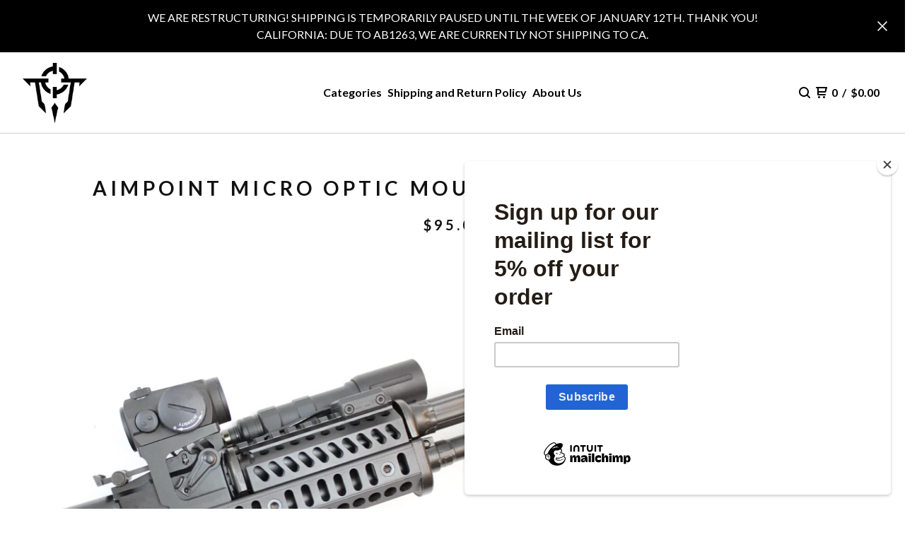

--- FILE ---
content_type: text/css; charset=utf-8
request_url: https://www.titantacticaldesigns.com/theme_stylesheets/240089985/1766801080/theme.css
body_size: 14188
content:
/*! PhotoSwipe main CSS by Dmytro Semenov | photoswipe.com */


.pswp {
  --pswp-bg: #000;
  --pswp-placeholder-bg: #222;
  

  --pswp-root-z-index: 100000;
  
  --pswp-preloader-color: rgba(79, 79, 79, 0.4);
  --pswp-preloader-color-secondary: rgba(255, 255, 255, 0.9);
  
  /* defined via js:
  --pswp-transition-duration: 333ms; */
  
  --pswp-icon-color: #fff;
  --pswp-icon-color-secondary: #4f4f4f;
  --pswp-icon-stroke-color: #4f4f4f;
  --pswp-icon-stroke-width: 2px;

  --pswp-error-text-color: var(--pswp-icon-color);
}


/*
	Styles for basic PhotoSwipe (pswp) functionality (sliding area, open/close transitions)
*/

.pswp {
	position: fixed;
	top: 0;
	left: 0;
	width: 100%;
	height: 100%;
	z-index: var(--pswp-root-z-index);
	display: none;
	touch-action: none;
	outline: 0;
	opacity: 0.003;
	contain: layout style size;
	-webkit-tap-highlight-color: rgba(0, 0, 0, 0);
}

/* Prevents focus outline on the root element,
  (it may be focused initially) */
.pswp:focus {
  outline: 0;
}

.pswp * {
  box-sizing: border-box;
}

.pswp img {
  max-width: none;
}

.pswp--open {
	display: block;
}

.pswp,
.pswp__bg {
	transform: translateZ(0);
	will-change: opacity;
}

.pswp__bg {
  opacity: 0.005;
	background: var(--pswp-bg);
}

.pswp,
.pswp__scroll-wrap {
	overflow: hidden;
}

.pswp__scroll-wrap,
.pswp__bg,
.pswp__container,
.pswp__item,
.pswp__content,
.pswp__img,
.pswp__zoom-wrap {
	position: absolute;
	top: 0;
	left: 0;
	width: 100%;
	height: 100%;
}

.pswp__img,
.pswp__zoom-wrap {
	width: auto;
	height: auto;
}

.pswp--click-to-zoom.pswp--zoom-allowed .pswp__img {
	cursor: -webkit-zoom-in;
	cursor: -moz-zoom-in;
	cursor: zoom-in;
}

.pswp--click-to-zoom.pswp--zoomed-in .pswp__img {
	cursor: move;
	cursor: -webkit-grab;
	cursor: -moz-grab;
	cursor: grab;
}

.pswp--click-to-zoom.pswp--zoomed-in .pswp__img:active {
  cursor: -webkit-grabbing;
  cursor: -moz-grabbing;
  cursor: grabbing;
}

/* :active to override grabbing cursor */
.pswp--no-mouse-drag.pswp--zoomed-in .pswp__img,
.pswp--no-mouse-drag.pswp--zoomed-in .pswp__img:active,
.pswp__img {
	cursor: -webkit-zoom-out;
	cursor: -moz-zoom-out;
	cursor: zoom-out;
}


/* Prevent selection and tap highlights */
.pswp__container,
.pswp__img,
.pswp__button,
.pswp__counter {
	-webkit-user-select: none;
	-moz-user-select: none;
	-ms-user-select: none;
	user-select: none;
}

.pswp__item {
	/* z-index for fade transition */
	z-index: 1;
	overflow: hidden;
}

.pswp__hidden {
	display: none !important;
}

/* Allow to click through pswp__content element, but not its children */
.pswp__content {
  pointer-events: none;
}
.pswp__content > * {
  pointer-events: auto;
}


/*

  PhotoSwipe UI

*/

/*
	Error message appears when image is not loaded
	(JS option errorMsg controls markup)
*/
.pswp__error-msg-container {
  display: grid;
}
.pswp__error-msg {
	margin: auto;
	font-size: 1em;
	line-height: 1;
	color: var(--pswp-error-text-color);
}

/*
class pswp__hide-on-close is applied to elements that
should hide (for example fade out) when PhotoSwipe is closed
and show (for example fade in) when PhotoSwipe is opened
 */
.pswp .pswp__hide-on-close {
	opacity: 0.005;
	will-change: opacity;
	transition: opacity var(--pswp-transition-duration) cubic-bezier(0.4, 0, 0.22, 1);
	z-index: 10; /* always overlap slide content */
	pointer-events: none; /* hidden elements should not be clickable */
}

/* class pswp--ui-visible is added when opening or closing transition starts */
.pswp--ui-visible .pswp__hide-on-close {
	opacity: 1;
	pointer-events: auto;
}

/* <button> styles, including css reset */
.pswp__button {
	position: relative;
	display: block;
	width: 50px;
	height: 60px;
	padding: 0;
	margin: 0;
	overflow: hidden;
	cursor: pointer;
	background: none;
	border: 0;
	box-shadow: none;
	opacity: 0.85;
	-webkit-appearance: none;
	-webkit-touch-callout: none;
}

.pswp__button:hover,
.pswp__button:active,
.pswp__button:focus {
  transition: none;
  padding: 0;
  background: none;
  border: 0;
  box-shadow: none;
  opacity: 1;
}

.pswp__button:disabled {
  opacity: 0.3;
  cursor: auto;
}

.pswp__icn {
  fill: var(--pswp-icon-color);
  color: var(--pswp-icon-color-secondary);
}

.pswp__icn {
  position: absolute;
  top: 14px;
  left: 9px;
  width: 32px;
  height: 32px;
  overflow: hidden;
  pointer-events: none;
}

.pswp__icn-shadow {
  stroke: var(--pswp-icon-stroke-color);
  stroke-width: var(--pswp-icon-stroke-width);
  fill: none;
}

.pswp__icn:focus {
	outline: 0;
}

/*
	div element that matches size of large image,
	large image loads on top of it,
	used when msrc is not provided
*/
div.pswp__img--placeholder,
.pswp__img--with-bg {
	background: var(--pswp-placeholder-bg);
}

.pswp__top-bar {
	position: absolute;
	left: 0;
	top: 0;
	width: 100%;
	height: 60px;
	display: flex;
  flex-direction: row;
  justify-content: flex-end;
	z-index: 10;

	/* allow events to pass through top bar itself */
	pointer-events: none !important;
}
.pswp__top-bar > * {
  pointer-events: auto;
  /* this makes transition significantly more smooth,
     even though inner elements are not animated */
  will-change: opacity;
}


/*

  Close button

*/
.pswp__button--close {
  margin-right: 6px;
}


/*

  Arrow buttons

*/
.pswp__button--arrow {
  position: absolute;
  top: 0;
  width: 75px;
  height: 100px;
  top: 50%;
  margin-top: -50px;
}

.pswp__button--arrow:disabled {
  display: none;
  cursor: default;
}

.pswp__button--arrow .pswp__icn {
  top: 50%;
  margin-top: -30px;
  width: 60px;
  height: 60px;
  background: none;
  border-radius: 0;
}

.pswp--one-slide .pswp__button--arrow {
  display: none;
}

/* hide arrows on touch screens */
.pswp--touch .pswp__button--arrow {
  visibility: hidden;
}

/* show arrows only after mouse was used */
.pswp--has_mouse .pswp__button--arrow {
  visibility: visible;
}

.pswp__button--arrow--prev {
  right: auto;
  left: 0px;
}

.pswp__button--arrow--next {
  right: 0px;
}
.pswp__button--arrow--next .pswp__icn {
  left: auto;
  right: 14px;
  /* flip horizontally */
  transform: scale(-1, 1);
}

/*

  Zoom button

*/
.pswp__button--zoom {
  display: none;
}

.pswp--zoom-allowed .pswp__button--zoom {
  display: block;
}

/* "+" => "-" */
.pswp--zoomed-in .pswp__zoom-icn-bar-v {
  display: none;
}


/*

  Loading indicator

*/
.pswp__preloader {
  position: relative;
  overflow: hidden;
  width: 50px;
  height: 60px;
  margin-right: auto;
}

.pswp__preloader .pswp__icn {
  opacity: 0;
  transition: opacity 0.2s linear;
  animation: pswp-clockwise 600ms linear infinite;
}

.pswp__preloader--active .pswp__icn {
  opacity: 0.85;
}

@keyframes pswp-clockwise {
  0% { transform: rotate(0deg); }
  100% { transform: rotate(360deg); }
}


/*

  "1 of 10" counter

*/
.pswp__counter {
  height: 30px;
  margin-top: 15px;
  margin-inline-start: 20px;
  font-size: 14px;
  line-height: 30px;
  color: var(--pswp-icon-color);
  text-shadow: 1px 1px 3px var(--pswp-icon-color-secondary);
  opacity: 0.85;
}

.pswp--one-slide .pswp__counter {
  display: none;
}
.splide__container{box-sizing:border-box;position:relative}.splide__list{backface-visibility:hidden;display:-ms-flexbox;display:flex;height:100%;margin:0!important;padding:0!important}.splide.is-initialized:not(.is-active) .splide__list{display:block}.splide__pagination{-ms-flex-align:center;align-items:center;display:-ms-flexbox;display:flex;-ms-flex-wrap:wrap;flex-wrap:wrap;-ms-flex-pack:center;justify-content:center;margin:0;pointer-events:none}.splide__pagination li{display:inline-block;line-height:1;list-style-type:none;margin:0;pointer-events:auto}.splide:not(.is-overflow) .splide__pagination{display:none}.splide__progress__bar{width:0}.splide{position:relative;visibility:hidden}.splide.is-initialized,.splide.is-rendered{visibility:visible}.splide__slide{backface-visibility:hidden;box-sizing:border-box;-ms-flex-negative:0;flex-shrink:0;list-style-type:none!important;margin:0;position:relative}.splide__slide img{vertical-align:bottom}.splide__spinner{animation:splide-loading 1s linear infinite;border:2px solid #999;border-left-color:transparent;border-radius:50%;bottom:0;contain:strict;display:inline-block;height:20px;left:0;margin:auto;position:absolute;right:0;top:0;width:20px}.splide__sr{clip:rect(0 0 0 0);border:0;height:1px;margin:-1px;overflow:hidden;padding:0;position:absolute;width:1px}.splide__toggle.is-active .splide__toggle__play,.splide__toggle__pause{display:none}.splide__toggle.is-active .splide__toggle__pause{display:inline}.splide__track{overflow:hidden;position:relative;z-index:0}@keyframes splide-loading{0%{transform:rotate(0)}to{transform:rotate(1turn)}}.splide__track--draggable{-webkit-touch-callout:none;-webkit-user-select:none;-ms-user-select:none;user-select:none}.splide__track--fade>.splide__list>.splide__slide{margin:0!important;opacity:0;z-index:0}.splide__track--fade>.splide__list>.splide__slide.is-active{opacity:1;z-index:1}.splide--rtl{direction:rtl}.splide__track--ttb>.splide__list{display:block}.splide__arrow{-ms-flex-align:center;align-items:center;background:#ccc;border:0;border-radius:50%;cursor:pointer;display:-ms-flexbox;display:flex;height:2em;-ms-flex-pack:center;justify-content:center;opacity:.7;padding:0;position:absolute;top:50%;transform:translateY(-50%);width:2em;z-index:1}.splide__arrow svg{fill:#000;height:1.2em;width:1.2em}.splide__arrow:hover:not(:disabled){opacity:.9}.splide__arrow:disabled{opacity:.3}.splide__arrow:focus-visible{outline:3px solid #0bf;outline-offset:3px}.splide__arrow--prev{left:1em}.splide__arrow--prev svg{transform:scaleX(-1)}.splide__arrow--next{right:1em}.splide.is-focus-in .splide__arrow:focus{outline:3px solid #0bf;outline-offset:3px}.splide__pagination{bottom:.5em;left:0;padding:0 1em;position:absolute;right:0;z-index:1}.splide__pagination__page{background:#ccc;border:0;border-radius:50%;display:inline-block;height:8px;margin:3px;opacity:.7;padding:0;position:relative;transition:transform .2s linear;width:8px}.splide__pagination__page.is-active{background:#fff;transform:scale(1.4);z-index:1}.splide__pagination__page:hover{cursor:pointer;opacity:.9}.splide__pagination__page:focus-visible{outline:3px solid #0bf;outline-offset:3px}.splide.is-focus-in .splide__pagination__page:focus{outline:3px solid #0bf;outline-offset:3px}.splide__progress__bar{background:#ccc;height:3px}.splide__slide{-webkit-tap-highlight-color:rgba(0,0,0,0)}.splide__slide:focus{outline:0}@supports(outline-offset:-3px){.splide__slide:focus-visible{outline:3px solid #0bf;outline-offset:-3px}}@media screen and (-ms-high-contrast:none){.splide__slide:focus-visible{border:3px solid #0bf}}@supports(outline-offset:-3px){.splide.is-focus-in .splide__slide:focus{outline:3px solid #0bf;outline-offset:-3px}}@media screen and (-ms-high-contrast:none){.splide.is-focus-in .splide__slide:focus{border:3px solid #0bf}.splide.is-focus-in .splide__track>.splide__list>.splide__slide:focus{border-color:#0bf}}.splide__toggle{cursor:pointer}.splide__toggle:focus-visible{outline:3px solid #0bf;outline-offset:3px}.splide.is-focus-in .splide__toggle:focus{outline:3px solid #0bf;outline-offset:3px}.splide__track--nav>.splide__list>.splide__slide{border:3px solid transparent;cursor:pointer}.splide__track--nav>.splide__list>.splide__slide.is-active{border:3px solid #000}.splide__arrows--rtl .splide__arrow--prev{left:auto;right:1em}.splide__arrows--rtl .splide__arrow--prev svg{transform:scaleX(1)}.splide__arrows--rtl .splide__arrow--next{left:1em;right:auto}.splide__arrows--rtl .splide__arrow--next svg{transform:scaleX(-1)}.splide__arrows--ttb .splide__arrow{left:50%;transform:translate(-50%)}.splide__arrows--ttb .splide__arrow--prev{top:1em}.splide__arrows--ttb .splide__arrow--prev svg{transform:rotate(-90deg)}.splide__arrows--ttb .splide__arrow--next{bottom:1em;top:auto}.splide__arrows--ttb .splide__arrow--next svg{transform:rotate(90deg)}.splide__pagination--ttb{bottom:0;display:-ms-flexbox;display:flex;-ms-flex-direction:column;flex-direction:column;left:auto;padding:1em 0;right:.5em;top:0}
*, *::before, *::after {
  box-sizing: border-box;
}

* {
  margin: 0;
  padding: 0;
  border: 0;
}

body {
  line-height: 1.5;
  -webkit-font-smoothing: antialiased;
}

img, picture, video, canvas, svg, iframe, embed, audio {
  display: block;
  max-width: 100%;
}

input, button, textarea, select {
  -webkit-appearance: none;
  -moz-appearance: none;
  appearance: none;
  border: 0;
  border-radius: 0;
  background: none;
  color: inherit;
  font: inherit;
}

button {
  cursor: pointer;
}

p, h1, h2, h3, h4, h5, h6 {
  overflow-wrap: break-word;
}

ol, ul {
  list-style: none;
}

html, body {
  height: 100%;
  min-height: 100%;
  position: relative;
}

body {
  display: -webkit-flex;
  display: flex;
  -webkit-flex-direction: column;
  flex-direction: column;
  background: var(--background-color);
  color: var(--text-color);
  font: normal 100%/1.5 var(--text-font);
  -webkit-font-smoothing: antialiased;
}
body.overlay-open {
  overflow: hidden;
}

header {
  transition: background 0.1s ease-in;
}
header a, header button {
  transition: color 0.1s ease-in-out;
}
header a:after {
  transition: background 0.1s ease-in-out;
}
header svg {
  transition: fill 0.1s ease-in-out;
}

a {
  color: var(--link-color);
  text-decoration: none;
}
a:hover, a:focus {
  color: var(--link-hover-color);
}

.button {
  font-size: 16px;
  line-height: 24px;
  font-size: 1rem;
  line-height: 1.5rem;
  transition: background 0.2s ease-in-out;
  background-color: var(--button-background-color);
  color: var(--button-text-color);
  display: inline-block;
  font-weight: 500;
  height: 56px;
  line-height: 56px;
  margin: 0;
  padding: 0 16px;
  text-align: center;
  text-decoration: none;
  white-space: nowrap;
  width: 100%;
}
.button.minimal-button {
  background: none;
  color: var(--text-color);
  border: none;
  font-size: 15px;
  padding: 0;
  width: auto;
}
.button.minimal-button:not(:disabled):hover, .button.minimal-button:not(:disabled):active, .button.minimal-button:not(:disabled):focus {
  transform: none;
  box-shadow: none;
  background: none;
  text-decoration: underline;
  text-underline-offset: 3px;
}
.button:not(:disabled):hover, .button:not(:disabled):active, .button:not(:disabled):focus {
  background-color: var(--button-background-hover-color);
}
.button:disabled, .button.disabled {
  cursor: not-allowed;
  opacity: 0.6;
}

a[href], label[for], select, button, .pointer {
  cursor: pointer;
}

input, textarea {
  font-size: 16px;
  line-height: 24px;
  font-size: 1rem;
  line-height: 1.5rem;
  background-color: rgba(255, 255, 255, 0);
  border: 1px solid var(--text-color);
  color: var(--text-color);
  margin: 0;
  padding: 8px;
}

.select {
  border: 1px solid var(--text-color);
  color: var(--text-color);
  height: 52px;
  margin-bottom: 16px;
  position: relative;
}
.select select {
  height: 100%;
  padding: 0 55px 0 12px;
  position: relative;
  width: 100%;
  z-index: 2;
}
.select select option {
  color: #000;
  background: #FFF;
}
.select select::-ms-expand {
  display: none;
}
.select svg {
  fill: currentColor;
  height: 14px;
  position: absolute;
  right: 16px;
  top: 50%;
  transform: translateY(-50%);
  width: 14px;
  z-index: 1;
}

h1, h2, h3, h4, h5, h6 {
  font-family: var(--header-font);
  text-transform: uppercase;
  letter-spacing: 0.2em;
  text-indent: 0.2em;
}
@media only screen and (max-width: 800px) {
  h1, h2, h3, h4, h5, h6 {
    letter-spacing: 0.1em;
    text-indent: 0.1em;
    white-space: normal;
  }
}

cite {
  font-style: normal;
}

h1 {
  font-size: 28px;
  line-height: 42px;
  font-size: 1.75rem;
  line-height: 2.625rem;
}

h2 {
  font-size: 22px;
  line-height: 33px;
  font-size: 1.375rem;
  line-height: 2.0625rem;
}

h3 {
  font-size: 20px;
  line-height: 30px;
  font-size: 1.25rem;
  line-height: 1.875rem;
}

h4 {
  font-size: 16px;
  line-height: 24px;
  font-size: 1rem;
  line-height: 1.5rem;
}

h5 {
  font-size: 12px;
  line-height: 18px;
  font-size: 0.75rem;
  line-height: 1.125rem;
}

h6 {
  font-size: 12px;
  line-height: 18px;
  font-size: 0.75rem;
  line-height: 1.125rem;
}

.errors {
  background: var(--error-background-color);
  color: var(--error-text-color);
  list-style-type: none;
  text-align: center;
  padding: 16px;
  margin-bottom: 32px;
}

:root {
  --border-radius: 0px;
  --border-color: rgba(var(--text-color-rgb), .2);
  --background-color: #ffffff;
  --logo-max-height: 85;
  --header-height: calc(85 * 1px + 30px);
  --header-background-color: #FFFFFF;
  --header-text-color: rgba(var(--header-text-color-rgb), 1);
  --header-text-hover-color: rgba(var(--header-text-color-rgb), .75);
  --welcome-text-color: #ffffff;
  --text-color: #111111;
  --link-color: #444444;
  --link-hover-color: #1B1B1B;
  --font-scale: 1;
  --shop-name-scale: 1;
  --product-grid-scale: 1;
  --product-title-scale: 1;
  --product-description-scale: 1;
  --header-text-scale: 1;
  --footer-text-scale: 1;
  --shop-sprinkles-size: 2em;
  --shop-sprinkles-animation: shake;
  --shop-sprinkles-style-duration: 4.6s;
  --shop-sprinkles-style-timing: cubic-bezier(0.33,0.65,0.45,1);
  --shop-sprinkles-fall-duration: 10.8s;
  --shop-sprinkles-spin-animation: none;
  --shop-sprinkles-density: 14;
  --error-text-color: #FFFFFF;
  --error-background-color: #851106;
  --overlay-background-color: #000000;
  --button-text-color: #FFFFFF;
  --button-background-color: #000000;
  --button-background-hover-color: #333333;
  --product-status-text-color-primary: #AF0000;
  --product-status-text-color-secondary: #606060;
  --inventory-status-text-color: #AF0000;
  --announcement-text-color: #FFFFFF;
  --announcement-background-color: #000000;
  --announcement-scroll-duration: 15s;
  --header-font: "Lato", sans-serif;
  --text-font: "Lato", sans-serif;
}

html {
  font-size: calc(16px * var(--font-scale, 1));
}

.emoji {
  font-size: var(--shop-sprinkles-size) !important;
  animation-name: var(--shop-sprinkles-animation) !important;
  animation-duration: var(--shop-sprinkles-style-duration) !important;
  animation-timing-function: var(--shop-sprinkles-style-timing) !important;
}

.emoji .inner {
  animation-duration: var(--shop-sprinkles-fall-duration) !important;
}

.emoji .inner span {
  animation-name: var(--shop-sprinkles-spin-animation) !important;
}

a.skip-link {
  transition: top 0.2s ease;
  background: var(--background-color);
  border: 1px solid var(--text-color);
  color: var(--text-color);
  left: 25px;
  padding: 15px 20px;
  position: absolute;
  text-decoration: underline;
  top: -150px;
  z-index: 100;
}
a.skip-link:focus {
  top: 20px;
}

header {
  display: grid;
  grid-template-columns: 1fr 50% 1fr;
  -webkit-flex-shrink: 0;
  flex-shrink: 0;
  border-bottom: 1px solid transparent;
  font-family: var(--text-font);
  font-weight: 600;
  height: var(--header-height);
  gap: 16px;
  padding: 0 32px;
  margin-top: 0;
  width: 100%;
  z-index: 99;
}
@media only screen and (max-width: 1024px) {
  header {
    grid-template-columns: auto 1fr;
  }
}
header.fixed {
  position: fixed;
  top: 0;
  left: 0;
}
header a:after {
  background: transparent;
  bottom: 2px;
  content: " ";
  left: 4px;
  height: 1px;
  position: absolute;
  width: calc(100% - 8px);
}
header a, header button {
  display: -webkit-flex;
  display: flex;
  -webkit-align-items: center;
  align-items: center;
  color: var(--welcome-text-color);
  position: relative;
}
header a:hover, header a:focus, header button:hover, header button:focus {
  color: var(--welcome-text-color);
}
header a:hover:after, header button:hover:after {
  background: var(--welcome-text-color);
}
@media screen and (max-width: 800px) {
  header {
    padding: 0 16px;
  }
}
header.background_overlay, header.page {
  background-color: var(--header-background-color);
  border-bottom: 1px solid var(--border-color);
}
header.background_overlay a, header.background_overlay button, header.page a, header.page button {
  color: var(--header-text-color);
}
header.background_overlay a:hover, header.background_overlay button:hover, header.page a:hover, header.page button:hover {
  color: var(--header-text-hover-color);
}
header.background_overlay a:hover:after, header.background_overlay button:hover:after, header.page a:hover:after, header.page button:hover:after {
  background: var(--header-text-hover-color);
}
header .logo {
  font-size: 24px;
  line-height: 36px;
  font-size: 1.5rem;
  line-height: 2.25rem;
  font-size: calc(1.5rem * var(--shop-name-scale, 1) * var(--header-text-scale, 1));
  line-height: 2rem;
  display: inline-flex;
  align-items: center;
  font-family: var(--header-font);
  text-align: left;
}
@media only screen and (max-width: 800px) {
  header .logo {
    font-size: 18px;
    line-height: 27px;
    font-size: 1.125rem;
    line-height: 1.6875rem;
    font-size: calc(1.125rem * var(--shop-name-scale, 1) * var(--header-text-scale, 1));
    line-height: 1.5rem;
  }
}
header .logo a {
  max-width: 500px;
  width: auto;
  display: flex;
  align-items: center;
}
header .logo a:after {
  content: none !important;
}
header .logo .store-logo {
  display: block;
  height: clamp(80px, calc(var(--logo-max-height) * 1px), 300px);
  max-width: clamp(200px, calc(var(--logo-max-height) * 2.5 * 1px), 750px);
  width: auto;
  object-fit: contain;
}
@media screen and (max-width: 1024px) {
  header .logo .store-logo {
    height: clamp(65px, calc(var(--logo-max-height) * 0.8 * 1px), 85px);
    max-width: clamp(130px, calc(var(--logo-max-height) * 2 * 1px), 170px);
  }
}
@media screen and (max-width: 800px) {
  header .logo .store-logo {
    height: clamp(50px, calc(var(--logo-max-height) * 0.6 * 1px), 65px);
    max-width: clamp(100px, calc(var(--logo-max-height) * 1.5 * 1px), 130px);
  }
}
header .sections {
  display: -webkit-flex;
  display: flex;
  -webkit-align-items: center;
  align-items: center;
  -webkit-justify-content: center;
  justify-content: center;
  padding: 0 32px;
  position: relative;
}
@media only screen and (max-width: 1024px) {
  header .sections {
    display: none;
  }
}
header .sections .navigation {
  display: -webkit-flex;
  display: flex;
  -webkit-align-items: center;
  align-items: center;
  flex-wrap: wrap;
  justify-content: center;
  list-style: none;
  column-gap: 32px;
  row-gap: 4px;
  margin: 0;
  padding: 0;
  font-size: calc(1rem * var(--header-text-scale, 1));
}
header .sections .navigation * {
  text-transform: initial;
}
header .sections .navigation li {
  display: block;
}
header .sections .navigation li a {
  padding: 2px 4px;
  position: relative;
  text-align: center;
  font-size: calc(1em * var(--header-text-scale, 1));
}

.utility {
  display: -webkit-flex;
  display: flex;
  -webkit-justify-content: flex-end;
  justify-content: flex-end;
  position: relative;
  white-space: nowrap;
}
.utility ul {
  display: -webkit-flex;
  display: flex;
  -webkit-align-items: center;
  align-items: center;
  list-style: none;
  margin: 0;
  padding: 0;
  gap: 32px;
  font-size: calc(1rem * var(--header-text-scale, 1));
}
@media screen and (max-width: 800px) {
  .utility ul {
    gap: 21.33333px;
  }
}
.utility ul li {
  flex-shrink: 0;
}
.utility ul li:last-child {
  display: none;
}
@media screen and (max-width: 1024px) {
  .utility ul li:last-child {
    display: block;
  }
}
.utility ul li a {
  padding: 4px;
  font-size: calc(1em * var(--header-text-scale, 1));
}
.utility ul li button {
  display: -webkit-flex;
  display: flex;
  -webkit-align-items: center;
  align-items: center;
  -webkit-justify-content: center;
  justify-content: center;
  padding: 8px 4px !important;
  width: auto;
  height: auto;
  font-size: calc(1em * var(--header-text-scale, 1));
}
.utility ul li.cart .cart-link > span {
  margin-left: 6px;
}
@media screen and (max-width: 500px) {
  .utility ul li.cart .desktop {
    display: none;
  }
}

.content {
  -webkit-flex: 1;
  flex: 1;
  margin: 0 auto;
  max-width: 1264px;
  padding-bottom: 64px;
  padding-top: 56px;
  position: relative;
  width: 100%;
}
@media only screen and (max-width: 1264px) {
  .content {
    padding: 32px 20px;
  }
}
.content.no-featured-products {
  padding: 0;
}
.content h1 {
  color: var(--text-color);
  display: block;
  margin: 0 auto;
  text-align: center;
}
.content h1.bottom-margin {
  margin-bottom: 32px;
}
.content .subheader {
  padding: 0 32px 32px 32px;
  margin: 32px auto 0 auto;
}
@media only screen and (max-width: 800px) {
  .content .subheader {
    margin: 16px auto 0 auto;
  }
}
.content .subheader p {
  text-align: center;
  max-width: 800px;
  margin: 0 auto;
}

.social_icons {
  display: -webkit-flex;
  display: flex;
  gap: 16px;
  list-style: none;
  margin: 0;
  padding: 0;
  flex-wrap: wrap;
  justify-content: center;
  font-size: 1rem;
}
.social_icons a {
  display: flex;
  align-items: center;
  justify-content: center;
  flex-shrink: 0;
  width: 30px;
  height: 30px;
}
.social_icons a svg {
  fill: currentColor;
  height: 22px;
  width: 22px;
}
.social_icons a svg.tumblr-icon {
  width: 13px;
}
.social_icons a svg.reddit-icon, .social_icons a svg.discord-icon {
  width: 24px;
  height: 24px;
}

footer {
  -webkit-flex-shrink: 0;
  flex-shrink: 0;
  -webkit-align-items: center;
  align-items: center;
  -webkit-justify-content: center;
  justify-content: center;
  flex-direction: column;
  display: flex;
  border-top: 1px solid var(--border-color);
  position: relative;
  margin-top: 96px;
  padding: 64px;
  gap: 48px;
  font-size: calc(1rem * var(--footer-text-scale, 1));
}
footer *:not(.footer-custom-content) {
  text-transform: initial;
}
@media screen and (max-width: 800px) {
  footer {
    padding: 48px 32px;
  }
}
footer .bigcartel-credit {
  font-size: 14px;
  line-height: 1em;
  -webkit-align-items: center;
  align-items: center;
  -webkit-justify-content: center;
  justify-content: center;
  display: inline-flex;
  gap: 8px;
  outline-offset: 4px;
  padding: 2px 0;
}
footer .bigcartel-credit__text {
  position: relative;
}
footer .bigcartel-credit__lockup {
  display: block;
  fill: currentColor;
  padding-top: 1px;
  width: 80px;
}
footer ul {
  display: -webkit-flex;
  display: flex;
  -webkit-justify-content: center;
  justify-content: center;
  list-style: none;
  margin: 0;
  padding: 0;
  column-gap: 28px;
  row-gap: 8px;
  text-align: center;
}
footer .footernav {
  display: grid;
  gap: 40px;
}
footer .footernav ul {
  max-width: 800px;
  flex-wrap: wrap;
}
footer .footernav ul a {
  padding: 4px;
}
footer .footernav ul a:hover {
  text-decoration: underline;
  text-underline-offset: 3px;
}
footer .footer-custom-content {
  display: block;
  text-align: center;
  color: var(--link-color);
  font-size: calc(1em * var(--footer-text-scale, 1));
}
footer .footer-custom-content img {
  display: block;
  margin: 20px auto;
}
footer .footer-custom-content a {
  text-decoration: underline;
  text-underline-offset: 3px;
}

.blur-up {
  transition: filter 0.2s ease;
  filter: blur(5px);
  transform: translate3d(0, 0, 0);
}
.blur-up.lazyloaded {
  filter: blur(0);
}

.visually-hidden {
  border: 0;
  clip: rect(0 0 0 0);
  height: 1px;
  margin: -1px;
  overflow: hidden;
  padding: 0;
  position: absolute;
  width: 1px;
}

.centered-message {
  text-align: center;
}

.alert-message {
  font-weight: normal;
  text-align: center;
}
.alert-message a {
  text-decoration: underline;
  text-underline-offset: 3px;
}

.announcement-message {
  background-color: var(--announcement-background-color);
  color: var(--announcement-text-color);
  display: none;
  font-size: calc(1rem * var(--header-text-scale, 1));
  padding: 13px 144px;
  position: relative;
  text-align: center;
  width: 100%;
  z-index: 500;
}
.announcement-message a, .announcement-message a:visited {
  color: var(--announcement-text-color);
  text-decoration: underline;
  text-underline-offset: 3px;
}
.announcement-message a:hover, .announcement-message a:focus, .announcement-message a:visited:hover, .announcement-message a:visited:focus {
  color: var(--announcement-text-color);
}
@media screen and (max-width: 1024px) {
  .announcement-message {
    padding: 16px 88px;
  }
}
.announcement-message.visible {
  display: flex;
}
.announcement-message--scrolling {
  cursor: pointer;
  padding: 0;
  overflow: visible;
  display: flex;
  align-items: center;
  justify-content: center;
}
.announcement-message__scroll-wrapper {
  padding: 13px 0;
  width: 100%;
  overflow: hidden;
  display: flex;
  align-items: center;
  isolation: isolate;
}
@media screen and (max-width: 1024px) {
  .announcement-message__scroll-wrapper {
    padding: 16px 0;
  }
}
.announcement-message__scroll-content {
  display: inline-flex;
  white-space: nowrap;
  animation: announcement-scroll var(--announcement-scroll-duration) linear infinite;
  contain: layout style;
}
@media (hover: hover) {
  .announcement-message--scrolling:hover .announcement-message__scroll-content {
    animation-play-state: paused;
  }
}
.announcement-message--scrolling:focus-visible .announcement-message__scroll-content {
  animation-play-state: paused;
}
.announcement-message--scrolling.is-paused .announcement-message__scroll-content {
  animation-play-state: paused;
}
.announcement-message--scrolling .announcement-message__text {
  display: inline-block;
  padding: 0 144px;
  -webkit-text-size-adjust: 100%;
  text-size-adjust: 100%;
}
@media screen and (max-width: 1024px) {
  .announcement-message--scrolling .announcement-message__text {
    padding: 0 88px;
  }
}
.announcement-message__text {
  display: flex;
  flex-direction: column;
  align-items: center;
  justify-content: center;
  flex: 1;
  width: 100%;
}
.announcement-message__close-button {
  transform: translateY(-50%);
  transition: none;
  display: -webkit-flex;
  display: flex;
  -webkit-align-items: center;
  align-items: center;
  -webkit-justify-content: center;
  justify-content: center;
  color: var(--announcement-text-color);
  height: 32px;
  padding: 0;
  position: absolute;
  right: 16px;
  top: 50%;
  width: 32px;
}
@media screen and (max-width: 800px) {
  .announcement-message__close-button {
    right: 8px;
  }
}
.announcement-message__close-icon {
  height: 14px;
  width: 14px;
}

@keyframes announcement-scroll {
  0% {
    transform: translate3d(0, 0, 0);
  }
  100% {
    transform: translate3d(var(--scroll-distance, -20%), 0, 0);
  }
}
@-webkit-keyframes welcome-text {
  0% {
    opacity: 0;
  }
  100% {
    transform: none;
    opacity: 1;
  }
}
@keyframes welcome-text {
  0% {
    opacity: 0;
  }
  100% {
    transform: none;
    opacity: 1;
  }
}
@-webkit-keyframes hide-welcome-text {
  0% {
    opacity: 1;
  }
  100% {
    opacity: 0;
  }
}
@keyframes hide-welcome-text {
  0% {
    opacity: 1;
  }
  100% {
    opacity: 0;
  }
}
.welcome_image {
  background: var(--header-background-color);
  color: var(--welcome-text-color);
  height: 100vh;
  height: 100svh;
  left: 0;
  position: relative;
  text-align: center;
  top: calc(var(--header-height) * -1);
  width: 100%;
  display: flex;
  align-items: center;
  z-index: 2;
  flex-shrink: 0;
  overflow: hidden;
}
.welcome_image .carousel {
  height: 100%;
}
.welcome_image .home-carousel {
  transition: opacity 0.3s ease-in;
  position: absolute;
  top: 0;
  left: 0;
  width: 100%;
  height: 100%;
  opacity: 0;
}
.welcome_image .home-carousel img {
  object-fit: cover;
  width: 100%;
  height: 100%;
}
.welcome_image .home-carousel .splide__slide.slideshow-clickable {
  cursor: pointer;
}
.welcome_image .splide__pagination {
  bottom: 24px;
  z-index: 5;
  gap: 4px;
}
.welcome_image .splide__pagination li {
  height: 24px;
  width: 24px;
}
.welcome_image .splide__pagination button {
  background: transparent;
  border: 2px solid var(--welcome-text-color);
  cursor: pointer;
  height: 14px;
  margin: 8px;
  opacity: 0.5;
  width: 14px;
}
.welcome_image .splide__pagination button:hover {
  opacity: 1;
}
.welcome_image .splide__pagination button.is-active {
  background: var(--welcome-text-color);
  opacity: 1;
  transform: none;
}
.welcome_image .welcome_overlay {
  background-color: var(--overlay-background-color);
  content: "";
  height: 100%;
  position: absolute;
  top: 0;
  width: 100%;
  z-index: 1;
  pointer-events: none;
  background:  black ;
  opacity: 0;
  opacity: ;
  opacity: ;
  opacity:  0.4 ;
  opacity: ;
}
.welcome_image .welcome_text {
  position: relative;
  animation: welcome-text ease-in 900ms forwards;
  padding: 0 20px;
  max-width: 1200px;
  margin: 0 auto;
  z-index: 2;
}
.welcome_image .welcome_text.fade_out {
  animation: hide-welcome-text ease-in 200ms forwards;
}
.welcome_image .welcome-subheader {
  font-family: var(--header-font);
  font-weight: 600;
  letter-spacing: 0.2em;
  line-height: 1.25em;
  margin-right: -0.2em;
  padding: 0 16px 24px 16px;
  text-transform: uppercase;
}
.welcome_image .welcome-subheader {
  font-size: 16px;
}
@media screen and (min-width: 320px) {
  .welcome_image .welcome-subheader {
    font-size: calc(16px + 4 * ((100vw - 320px) / 880));
  }
}
@media screen and (min-width: 1200px) {
  .welcome_image .welcome-subheader {
    font-size: 20px;
  }
}
@media only screen and (max-width: 800px) {
  .welcome_image .welcome-subheader {
    letter-spacing: 0.1em;
    margin-right: -0.1em;
  }
}
.welcome_image .welcome-header {
  font-family: var(--header-font);
  font-weight: bold;
  letter-spacing: 0.2em;
  line-height: 1.3em;
  margin: 0 -0.2em 24px 0;
  text-transform: uppercase;
}
.welcome_image .welcome-header {
  font-size: 20px;
}
@media screen and (min-width: 320px) {
  .welcome_image .welcome-header {
    font-size: calc(20px + 40 * ((100vw - 320px) / 880));
  }
}
@media screen and (min-width: 1200px) {
  .welcome_image .welcome-header {
    font-size: 60px;
  }
}
@media only screen and (max-width: 800px) {
  .welcome_image .welcome-header {
    letter-spacing: 0.1em;
    padding: 0 16px;
    white-space: normal;
  }
}
.welcome_image a.welcome_button {
  transition: background 0.2s linear, border 0.2s linear;
  border: 1px solid var(--welcome-text-color);
  background: transparent;
  color: var(--welcome-text-color);
  height: auto;
  display: inline-flex;
  padding: 16px 32px;
  width: auto;
}
.welcome_image a.welcome_button:hover, .welcome_image a.welcome_button:focus {
  border: 1px solid var(--button-background-hover-color);
  background: var(--button-background-hover-color);
  color: var(--button-text-color);
}

.welcome_image + main {
  margin-top: calc(var(--header-height) * -1);
}

a.button.view-all-products {
  border: 1px solid var(--link-color);
  color: var(--link-color);
  display: block;
  max-width: 240px;
  width: 48%;
  margin: 40px auto;
}
a.button.view-all-products:hover, a.button.view-all-products:focus {
  border-color: var(--link-hover-color);
  color: var(--link-hover-color);
}
@media screen and (max-width: 800px) {
  a.button.view-all-products {
    margin-top: 32px;
  }
}

#home h1 {
  margin-bottom:  48px ;
}

#main .featured-container {
  margin: 20px auto 40px auto;
  max-width: 1024px;
  font-size: 1rem;
}
@media screen and (max-width: 1024px) {
  #main .featured-container {
    font-size: 0.95rem;
  }
}
#main .featured-title {
  margin-bottom: 0;
  font-size: 1.75em;
}
@media screen and (max-width: 800px) {
  #main .featured-title {
    font-size: 1.5em;
  }
}
#main .featured-message {
  text-align: center;
  margin: 20px auto 40px auto;
  padding: 0 1.5rem;
}
#main .featured-message ol, #main .featured-message ul {
  text-align: left;
  margin: 1em auto;
  max-width: 600px;
  padding-left: 2.5em;
}
#main .featured-message ol ol, #main .featured-message ol ul, #main .featured-message ul ol, #main .featured-message ul ul {
  margin: 0.5em 0;
  padding-left: 1.5em;
}
#main .featured-message ul {
  list-style: disc;
}
#main .featured-message ol {
  list-style: decimal;
}
#main .featured-message a {
  text-decoration: underline;
  text-underline-offset: 3px;
}
#main .featured-message img {
  display: inline-block;
  max-width: 100%;
  margin: 0 auto;
  padding-bottom: 16px;
}
#main .featured-message iframe {
  display: block;
  margin: 0 auto;
  max-width: 100%;
  margin-bottom: 16px;
}

.featured-container--with-spacing {
  margin-top: 64px;
}

#main .featured-container--with-spacing {
  max-width: 1264px;
}

#main .featured-container--with-spacing .featured-title {
  margin-bottom: 32px;
}

.category-count {
  margin-top: 4px;
  opacity: 0.9;
  font-size: 0.9em;
  color: var(--body-text-color);
}

.all-products-button {
  margin-top: 32px;
}

.standalone-page {
  font-size: 16px;
}

.maintenance-page {
  --font-scale: 1;
  --shop-name-scale: 1;
  --product-grid-scale: 1;
  --product-title-scale: 1;
  --product-description-scale: 1;
  -webkit-align-items: center;
  align-items: center;
  padding: 100px 20px;
}
.maintenance-page .store-name {
  font-size: 2.1rem;
  margin-bottom: 16px;
}
@media screen and (max-width: 800px) {
  .maintenance-page .store-name {
    font-size: 1.8rem;
  }
}
@media screen and (max-width: 500px) {
  .maintenance-page .store-name {
    font-size: 1.6rem;
  }
}

.maintenance-content {
  display: -webkit-flex;
  display: flex;
  -webkit-align-items: center;
  align-items: center;
  -webkit-justify-content: center;
  justify-content: center;
  -webkit-flex-direction: column;
  flex-direction: column;
  font-size: 1.2em;
  padding: 32px 16px;
  max-width: 600px;
  min-height: 200px;
  text-align: center;
  width: 100%;
  gap: 32px;
}
.maintenance-content .maintenance-image {
  display: block;
  margin: 0 auto;
  max-width: 100%;
  height: auto;
  border-radius: 8px;
}
@media screen and (max-width: 800px) {
  .maintenance-content .maintenance-image {
    max-width: 95%;
  }
}
@media screen and (max-width: 500px) {
  .maintenance-content .maintenance-image {
    max-width: 90%;
  }
}
.maintenance-content .maintenance-message {
  font-size: 1.25rem;
  line-height: 1.6;
  max-width: 500px;
}
@media screen and (max-width: 800px) {
  .maintenance-content .maintenance-message {
    font-size: 1.15rem;
  }
}
@media screen and (max-width: 500px) {
  .maintenance-content .maintenance-message {
    font-size: 1.1rem;
  }
}
.maintenance-content .social_icons {
  display: flex;
  justify-content: center;
  gap: 16px;
  flex-wrap: wrap;
  margin-top: 16px;
}
.maintenance-content .social_icons li {
  list-style: none;
}
.maintenance-content .social_icons a {
  display: inline-block;
  line-height: 1;
}
.maintenance-content .social_icons svg {
  width: 20px;
  height: 20px;
}

.categories {
  display: -webkit-flex;
  display: flex;
  -webkit-align-items: center;
  align-items: center;
  -webkit-justify-content: center;
  justify-content: center;
  -webkit-flex-wrap: wrap;
  flex-wrap: wrap;
  gap: 4px;
  margin: 0 auto;
  max-width: 960px;
  text-align: center;
  padding: 0;
}
.categories li {
  display: inline-block;
  white-space: nowrap;
}
.categories li a {
  display: inline-block;
  padding: 2px 8px;
}
.categories li a:hover {
  text-decoration: underline;
  text-underline-offset: 3px;
}
.categories li:after {
  content: "/";
  display: inline-block;
  padding: 0 2px;
}
.categories li:last-child:after {
  content: "";
  padding: 0;
}

.product-list-container {
  margin: 0 6%;
}
@media screen and (max-width: 1024px) {
  .product-list-container {
    margin: 0 32px;
  }
}
@media screen and (max-width: 800px) {
  .product-list-container {
    margin: 0 24px;
  }
}

.product-list {
  display: -webkit-flex;
  display: flex;
  -webkit-flex-wrap: wrap;
  flex-wrap: wrap;
  -webkit-justify-content: flex-start;
  justify-content: flex-start;
  margin: 0 -3%;
}
.product-list.justify-center {
  -webkit-justify-content: center;
  justify-content: center;
}
@media screen and (max-width: 1024px) {
  .product-list {
    margin: 0 -24px;
  }
}
@media screen and (max-width: 800px) {
  .product-list {
    margin: 0 -16px;
  }
}

.product-list-thumb {
  color: var(--link-color);
  display: block;
  font-size: 0;
  padding: 16px 3%;
  padding-bottom: 32px;
  position: relative;
  text-align: center;
  vertical-align: middle;
  --columns: 3;
  width: calc(100% / var(--columns));
  word-break: break-word;
}
@media screen and (max-width: 800px) {
  .product-list-thumb {
    padding: 8px;
  }
}
@media screen and (max-width: 800px) {
  .product-list-thumb {
    padding: 16px;
    padding-bottom: 32px;
    --columns: 2;
  }
}

.product-list-link {
  transition: color 0.2s ease;
  color: var(--link-color);
  text-decoration: none;
}
.product-list-link:hover, .product-list-link:focus {
  color: var(--link-hover-color);
  text-decoration: none;
}
.product-list-link:hover .product-list-thumb-name, .product-list-link:hover .product-list-thumb-price, .product-list-link:focus .product-list-thumb-name, .product-list-link:focus .product-list-thumb-price {
  color: var(--link-hover-color);
}

.product-list-image-container {
  overflow: hidden;
  position: relative;
}
.product-list-image-container.product-list-image-container-default:before {
  display: none;
}
.product-list-image-container:before {
  display: block;
  width: 100%;
  content: "";
  padding-bottom: 100%;
  height: 0;
}

.product-list-image {
  position: absolute;
  display: block;
  top: 0;
  left: 0;
  width: 100%;
  height: 100%;
}
.product-list-image.grid-default {
  position: relative;
}
.product-list-image.grid-cover {
  object-fit: cover;
}
.product-list-image.grid-contain {
  object-fit: contain;
}

.featured-container--with-spacing .product-list-container .product-list-image-container-default:before {
  display: block;
}
.featured-container--with-spacing .product-list-container .product-list-image.grid-default {
  position: absolute;
  object-fit: contain;
}
@media screen and (min-width: 801px) {
  .featured-container--with-spacing .product-list-container .product-list .product-list-thumb {
    width: calc(100% / 3);
  }
}

.product-list-thumb-info {
  font-size: calc(1rem * var(--product-grid-scale, 1));
  line-height: 1.25em;
  padding: 16px 0;
  position: relative;
}

.product-list-thumb-name {
  transition: color 0.2s ease;
  color: var(--link-color);
  font-weight: bold;
  overflow-wrap: break-word;
  position: relative;
  font-size: calc(1rem * var(--product-grid-scale, 1));
}
@media screen and (max-width: 800px) {
  .product-list-thumb-name {
    font-size: calc(0.9rem * var(--product-grid-scale, 1));
  }
}

.product-list-thumb-price {
  transition: color 0.2s ease;
  color: var(--text-color);
  margin-top: 12px;
  font-size: calc(0.9rem * var(--product-grid-scale, 1));
}
@media screen and (max-width: 800px) {
  .product-list-thumb-price {
    font-size: calc(0.8rem * var(--product-grid-scale, 1));
  }
}

.price-suffix {
  white-space: nowrap;
}

.product-list-thumb-status {
  display: inline-block;
  font-weight: normal;
}
.product-list-thumb-status.status-primary {
  color: var(--product-status-text-color-primary);
}
.product-list-thumb-status.status-secondary {
  color: var(--product-status-text-color-secondary);
}

.product-list-thumb-status,
.product-list-thumb-options-description {
  font-size: calc(0.9rem * var(--product-grid-scale, 1));
}
@media screen and (max-width: 800px) {
  .product-list-thumb-status,
  .product-list-thumb-options-description {
    font-size: calc(0.8rem * var(--product-grid-scale, 1));
  }
}

.pagination {
  display: -webkit-flex;
  display: flex;
  -webkit-flex-direction: row;
  flex-direction: row;
  -webkit-justify-content: space-between;
  justify-content: space-between;
  -webkit-align-items: center;
  align-items: center;
  border-top: 1px solid var(--border-color);
  font-family: var(--header-font);
  line-height: 40px;
  margin: 0 auto 32px auto;
  max-width: 640px;
  padding-top: 32px;
  text-transform: uppercase;
}
@media screen and (max-width: 1024px) {
  .pagination {
    font-size: 15px;
    padding: 16px;
  }
}

@media screen and (min-width: 501px) {
  .pagination-caption {
    display: none;
  }
}
.page-numbers {
  display: -webkit-flex;
  display: flex;
  -webkit-flex-wrap: wrap;
  flex-wrap: wrap;
  -webkit-justify-content: center;
  justify-content: center;
  margin: 0 20px;
}
@media screen and (max-width: 500px) {
  .page-numbers {
    display: none;
  }
}
.page-numbers .previous, .page-numbers .next {
  display: none;
}
.page-numbers > a, .page-numbers > span {
  display: -webkit-flex;
  display: flex;
  -webkit-align-items: center;
  align-items: center;
  -webkit-justify-content: center;
  justify-content: center;
  background: var(--background-color);
  border-radius: 0;
  border: 1px solid transparent;
  color: var(--link-color);
  text-align: center;
  height: 40px;
  margin-right: 8px;
  order: 1;
  position: relative;
  text-decoration: none;
  width: 40px;
}
.page-numbers > a.current, .page-numbers > span.current {
  border: 1px solid var(--link-hover-color);
  color: var(--link-hover-color);
}
.page-numbers > a.disabled, .page-numbers > span.disabled {
  cursor: not-allowed;
  opacity: 0.4;
}
.page-numbers > a:hover, .page-numbers > a:focus {
  color: var(--link-hover-color);
  text-decoration: underline;
  text-underline-offset: 3px;
}

.page-link {
  display: -webkit-flex;
  display: flex;
  -webkit-align-items: center;
  align-items: center;
  color: var(--link-color);
  line-height: 40px;
  text-align: center;
  height: 40px;
  padding: 0;
  position: relative;
  text-decoration: none;
}
.page-link:not(.disabled):hover, .page-link:not(.disabled):focus {
  background: none;
  color: var(--link-hover-color);
  text-decoration: underline;
  text-underline-offset: 3px;
}
.page-link:not(.disabled):hover svg, .page-link:not(.disabled):focus svg {
  fill: var(--link-hover-color);
}
.page-link.next-page-link span {
  margin-right: 5px;
}
.page-link.previous-page-link span {
  margin-left: 5px;
}
.page-link.previous-page-link svg {
  transform: rotate(-180deg);
}
.page-link.disabled {
  cursor: not-allowed;
  opacity: 0;
  visibility: hidden;
}
.page-link svg {
  display: block;
  fill: var(--link-color);
  height: 12px;
  width: 12px;
}

.no_results {
  text-align: center;
  margin-bottom: 128px;
}

#product .content {
  max-width: 1200px;
}

.product-password-form-container {
  margin: 80px auto;
  padding: 0 20px;
}
.product-password-form-container h1 {
  font-size: 1.5rem;
}

.product-container {
  padding-left: 32px;
  padding-right: 32px;
}
.product-container:after {
  content: "";
  display: table;
  clear: both;
}
@media screen and (max-width: 800px) {
  .product-container {
    padding-left: 16px;
    padding-right: 16px;
  }
}
.product-container h1 {
  margin-bottom: 16px;
  font-size: calc(1.75rem * var(--product-title-scale, 1));
}
.product-container .product-subheader {
  font-size: 20px;
  line-height: 30px;
  font-size: 1.25rem;
  line-height: 1.875rem;
  font-size: calc(1.25rem * var(--product-title-scale, 1));
  font-weight: bold;
  font-family: var(--header-font);
  text-transform: uppercase;
  letter-spacing: 0.2em;
  text-indent: 0.2em;
  margin: 16px auto 64px auto;
  padding: 0;
  text-align: center;
}
@media only screen and (max-width: 800px) {
  .product-container .product-subheader {
    font-size: 18px;
    line-height: 27px;
    font-size: 1.125rem;
    line-height: 1.6875rem;
    font-size: calc(1.125rem * var(--product-title-scale, 1));
    margin: 16px auto 32px auto;
  }
}
.product-container .product-subheader .product-status {
  font-style: normal;
  font-size: 12px;
  font-size: 0.75rem;
  font-size: clamp(0.75rem, calc(0.75rem * var(--product-title-scale, 1)), 0.975rem);
}
.product-container .product-subheader .product-status.status-primary {
  color: var(--product-status-text-color-primary);
}
.product-container .product-subheader .product-status.status-secondary {
  color: var(--product-status-text-color-secondary);
}

.product-details {
  font-size: 16px;
  line-height: 24px;
  font-size: 1rem;
  line-height: 1.5rem;
  float: right;
  margin: 0 0 64px;
  padding-left: 32px;
  width: 38%;
  text-align: left;
}
@media screen and (max-width: 1024px) {
  .product-details {
    width: 45%;
  }
}
@media only screen and (max-width: 800px) {
  .product-details {
    float: none;
    margin-bottom: 32px;
    padding-left: 0;
    width: 100%;
  }
}

.product-description {
  font-size: 1rem;
  font-size: calc(1rem * var(--product-description-scale, 1));
}
.product-description a {
  text-decoration: underline;
  text-underline-offset: 3px;
}
.product-description p {
  margin: revert;
}
.product-description > :first-child {
  margin-top: 0;
}
.product-description > :last-child {
  margin-bottom: 0;
}
.product-description ol, .product-description ul {
  padding-left: 1.5em;
  margin: 1em 0;
}
.product-description ol ol, .product-description ol ul, .product-description ul ol, .product-description ul ul {
  margin: 0.5em 0;
}
.product-description ul {
  list-style: disc;
}
.product-description ol {
  list-style: decimal;
}
.product-description img {
  display: inline-block;
  max-width: 100%;
  margin: 0 auto;
  padding-bottom: 16px;
}
.product-description iframe {
  display: block;
  margin: 0 auto;
  max-width: 100%;
  margin-bottom: 16px;
}

.product-availability {
  margin: 0 0 16px 0;
  padding: 0;
}
.product-availability--option {
  font-size: 14px;
  line-height: 21px;
  font-size: 0.875rem;
  line-height: 1.3125rem;
  border: 1px solid var(--border-color);
  border-width: 1px 1px 0 1px;
  height: 48px;
  display: flex;
  gap: 16px;
  align-items: center;
  justify-content: flex-start;
  padding: 8px 12px;
  position: relative;
  width: 100%;
}
.product-availability--option:last-child {
  border-width: 1px;
}
.product-availability--bar {
  position: absolute;
  top: 0;
  left: 0;
  height: 100%;
  background: rgba(var(--text-color-rgb),.08);
  pointer-events: none;
  opacity: 0.5;
  z-index: 1;
}
.product-availability--option-name {
  z-index: 2;
  color: var(--text-color);
}
.product-availability .sold_out_text {
  margin-left: auto;
}

.product-artists {
  font-family: var(--header-font);
  letter-spacing: 0.1em;
  text-transform: uppercase;
  margin: 32px 0;
}
.product-artists a {
  font-weight: bold;
}

.product-images {
  float: left;
  margin: 0 0 32px 0;
  width: 60%;
}
@media screen and (max-width: 1024px) {
  .product-images {
    width: 55%;
  }
}
@media only screen and (max-width: 800px) {
  .product-images {
    float: none;
    margin-bottom: 32px;
    width: 100%;
  }
}

.product-section-subheader {
  border-bottom: 1px solid var(--border-color);
  margin: 32px auto 16px;
  padding: 16px 0;
  text-align: center;
  text-transform: uppercase;
  font-family: var(--header-font);
  font-weight: bold;
  letter-spacing: 0.2em;
}

.reset-selection-button-container {
  text-align: center;
  width: 100%;
}

button.reset-selection-button {
  display: none;
  height: auto;
  max-width: 100%;
  line-height: normal;
  margin: 20px auto 0;
  padding: 4px;
}

option[disabled-type="unavailable"] {
  display: none;
}

.product-form {
  margin-bottom: 24px;
}
.product-form.show-sold-out option[disabled-type="sold-out"] {
  display: block;
}
.product-form.hide-sold-out option[disabled-type="sold-out"] {
  display: none;
}

.related-products-container {
  margin-bottom: 64px;
}
.related-products-container .related-products-header {
  text-align: center;
  margin: 16px 0;
}
@media screen and (max-width: 800px) {
  .related-products-container .related-products-header {
    display: block;
  }
}
.related-products-container .related-products-header .related-products-view-all-link {
  margin-left: auto;
}
.related-products-container .related-products-header .related-products-view-all-link:hover {
  text-decoration: underline;
  text-underline-offset: 3px;
}
.related-products-container .product-list-container {
  margin: 0 20px;
}
@media screen and (max-width: 800px) {
  .related-products-container .product-list-container {
    margin: 0 25px;
  }
}

#instant-checkout-button {
  margin-top: 12px;
}

.inventory-status-message {
  color: var(--inventory-status-text-color);
  margin: 10px 0 auto;
  text-align: center;
  padding: 8px 0;
  font-weight: 500;
}

#payment-processor-messaging {
  margin: 20px 0 0;
  width: 100%;
  display: block;
}
body[data-bc-page-type="product"] #payment-processor-messaging {
  margin-bottom: 40px;
}
body[data-bc-page-type="cart"] #payment-processor-messaging {
  margin-bottom: 20px;
}
#payment-processor-messaging.display-flex {
  display: flex;
  flex-direction: column;
  justify-content: center;
  align-items: center;
}
#payment-processor-messaging.display-flex.dual-messaging {
  gap: 15px;
}
#payment-processor-messaging.display-grid {
  display: grid;
}
#payment-processor-messaging.hidden {
  position: absolute;
  left: -9999px;
  top: -9999px;
}
#payment-processor-messaging > div {
  margin-bottom: 0;
}
#payment-processor-messaging:not(.display-flex).dual-messaging > div.visible:first-of-type {
  margin-bottom: 15px;
}

#stripe-messaging-container,
#paypal-messaging-container {
  transition: min-height 0.1s ease-out;
}

:root {
  --thumbnail-active-color: var(--link-color);
  --thumb-scroller-color: var(--text-color);
  --thumb-scroller-border-width: 1px;
  --thumb-scroller-border-color: var(--border-color);
  --thumb-scroller-background: var(--background-color);
  --thumb-scroller-background-hover: transparent;
  --current-slide-background: var(--background-color);
  --current-slide-color: var(--text-color);
  --active-slide-border-width: 2px;
  --active-slide-border-width-offset: -2px;
  --arrow-background-color: var(--background-color);
  --arrow-color: var(--text-color);
  --gap-width: 16px;
  --num-images: 5;
}
@media screen and (max-width: 800px) {
  :root {
    --gap-width: 12px;
  }
}

.product-carousel .splide__list {
  align-items: flex-start;
}
.product-carousel .splide__slide {
  transition: height 0.2s ease;
}
.product-carousel .splide__slide img {
  display: block;
  width: 100%;
  height: auto;
}
.product-carousel .splide__slide:not(.is-active) {
  height: 0;
}

.splide__track {
  border-radius: var(--border-radius);
}

.splide__arrows {
  display: none;
}
@media (hover: hover) {
  .splide__arrows {
    display: block;
  }
}

.splide__arrow {
  transition: opacity 0.2s ease;
  opacity: 0;
  border-radius: var(--border-radius);
  width: 2em;
  height: 3em;
  background: var(--arrow-background-color);
  color: var(--arrow-color);
}
.splide__arrow:disabled {
  opacity: 0;
}
.splide__arrow--prev {
  left: 0.75em;
}
.splide__arrow--next {
  right: 0.75em;
}
.splide__arrow svg {
  fill: currentColor;
}

.splide:hover .splide__arrow:not(:disabled), .splide:focus-within .splide__arrow:not(:disabled) {
  opacity: 1;
}

.product-image {
  border-radius: var(--border-radius);
  width: 100%;
}

.product-thumbnails--list {
  display: flex;
  gap: var(--gap-width);
  list-style: none;
  flex: 1;
  padding: 0 calc(var(--gap-width) / 2);
  scroll-padding-left: calc(var(--gap-width) / 2);
  align-items: center;
  justify-content: center;
  position: relative;
  border-radius: var(--border-radius);
}
.product-thumbnails--list.mobile-overflow {
  padding-left: 0;
  padding-right: 0;
}
@media screen and (max-width: 800px) {
  .product-thumbnails--list .product-thumbnails--item {
    --num-images: 4;
  }
  .product-thumbnails--list.mobile-overflow {
    padding-left: 0;
    padding-right: 0;
  }
  .product-thumbnails--list.mobile-overflow .product-thumbnails--item {
    --num-images: 5;
  }
}
.product-thumbnails--list.is-overflow {
  justify-content: flex-start;
  overflow-x: auto;
  scroll-snap-type: x mandatory;
  scroll-behavior: smooth;
  scrollbar-width: none;
}
.product-thumbnails--list.is-overflow::-webkit-scrollbar {
  display: none;
}
.product-thumbnails--list.thumbnails {
  flex-wrap: wrap;
}
.product-thumbnails--item {
  width: calc(calc(100% / var(--num-images)) - calc(var(--gap-width) - calc(var(--gap-width) / var(--num-images))));
  flex-shrink: 0;
  cursor: pointer;
  border-radius: var(--border-radius);
  user-select: none;
  pointer-events: none;
  position: relative;
  scroll-snap-align: start;
}
.product-thumbnails--item:before {
  content: "";
  display: block;
  padding-bottom: 100%;
}
.product-thumbnails--item:not([aria-current="true"]):hover img {
  opacity: 0.8;
}
.product-thumbnails--item[aria-current="true"] .product-thumbnails--change-slide img {
  outline: var(--active-slide-border-width) solid var(--thumbnail-active-color);
  outline-offset: var(--active-slide-border-width-offset);
}
.product-thumbnails--item .product-thumbnails--change-slide {
  position: absolute;
  top: 0;
  left: 0;
  display: block;
  height: 100%;
  width: 100%;
  padding: 0;
  overflow: hidden;
  user-select: none;
  border-radius: var(--border-radius);
  pointer-events: auto;
}
.product-thumbnails--item .product-thumbnails--change-slide img {
  border-radius: var(--border-radius);
  height: 100%;
  width: 100%;
  object-fit: cover;
}

.gallery-link {
  display: block;
}

.product-thumbnails-buttons-container {
  align-items: center;
  display: flex;
  gap: 4px;
  margin-top: var(--gap-width);
  width: 100%;
}
.product-thumbnails-buttons-container .thumb-scroller {
  display: none;
  align-items: center;
  justify-content: center;
  width: 32px;
  height: 48px;
  color: var(--thumb-scroller-color);
  background: var(--thumb-scroller-background);
  border-radius: var(--border-radius);
  border: var(--thumb-scroller-border-width) solid var(--thumb-scroller-border-color);
}
@media screen and (max-width: 800px) {
  .product-thumbnails-buttons-container .thumb-scroller {
    height: 44px;
  }
}
.product-thumbnails-buttons-container .thumb-scroller[disabled] {
  opacity: 0.2;
  cursor: not-allowed;
}
.product-thumbnails-buttons-container .thumb-scroller:not([disabled]):hover {
  background: var(--thumb-scroller-background-hover);
}
.product-thumbnails-buttons-container .thumb-scroller svg {
  fill: currentColor;
  display: block;
  width: 16px;
}
.product-thumbnails-buttons-container .thumb-scroller--left svg {
  transform: rotate(90deg);
}
.product-thumbnails-buttons-container .thumb-scroller--right svg {
  transform: rotate(-90deg);
}
.product-thumbnails-buttons-container .thumb-scroller.hidden {
  display: none;
}

@media screen and (min-width: 801px) {
  .overlay-image-counter {
    display: none;
  }

  .desktop-stacked .splide .splide__list, .desktop-two-column .splide .splide__list {
    display: flex !important;
    flex-direction: column;
    gap: 16px;
  }
  .desktop-stacked .splide .splide__slide, .desktop-two-column .splide .splide__slide {
    height: auto;
    flex-shrink: 0;
    width: 100%;
  }
  .desktop-stacked .product-thumbnails-buttons-container, .desktop-two-column .product-thumbnails-buttons-container {
    display: none;
  }

  .desktop-two-column .splide .splide__list {
    flex-direction: row;
    flex-wrap: wrap;
  }
  .desktop-two-column .splide .splide__track {
    overflow: visible;
  }
  .desktop-two-column .splide .splide__slide {
    width: calc((100% / 2) - 8px);
  }
  .desktop-two-column .splide .splide__slide:not(:first-child):before {
    content: "";
    display: block;
    padding-bottom: 100%;
  }
  .desktop-two-column .splide .splide__slide:not(:first-child) .zoom-image-container {
    position: absolute;
    top: 0;
    left: 0;
    display: block;
    height: 100%;
    width: 100%;
    padding: 0;
    overflow: hidden;
    user-select: none;
    border-radius: var(--border-radius);
    pointer-events: auto;
  }
  .desktop-two-column .splide .splide__slide:not(:first-child) .zoom-image-container img {
    height: 100%;
    width: 100%;
    object-fit: cover;
  }
  .desktop-two-column .splide .splide__slide:first-child {
    width: 100%;
  }

  .desktop-carousel .thumb-scroller {
    display: flex;
  }
  .desktop-carousel .overlay-image-counter {
    display: flex;
  }

  .desktop-thumbnails .product-thumbnails {
    padding: 0px;
  }
  .desktop-thumbnails .product-thumbnails--list {
    list-style: none;
    display: grid;
    grid-template-columns: repeat(5, 1fr);
    padding: 0;
  }
  .desktop-thumbnails .product-thumbnails--item {
    width: 100%;
  }

  .mobile-buttons-indicator {
    display: none;
  }
}
@media screen and (max-width: 800px) {
  .mobile-show-thumbnails .mobile-buttons-indicator {
    display: none;
  }
  .mobile-show-thumbnails .thumb-scroller {
    display: flex;
  }

  .mobile-hide-thumbnails .overlay-image-counter {
    display: none;
  }
  .mobile-hide-thumbnails .product-thumbnails-buttons-container {
    display: none;
  }
  .mobile-hide-thumbnails .mobile-buttons-indicator {
    display: flex;
    font-size: 0.925rem;
    gap: 24px;
    align-items: center;
    justify-content: center;
    margin-top: 16px;
  }
  .mobile-hide-thumbnails .mobile-buttons-indicator .change-slide {
    display: flex;
    align-items: center;
    justify-content: center;
    padding: 0;
    width: 40px;
    height: 40px;
    background: var(--thumb-scroller-background);
    color: var(--thumb-scroller-color);
  }
  .mobile-hide-thumbnails .mobile-buttons-indicator .change-slide svg {
    display: block;
    width: 16px;
  }
  .mobile-hide-thumbnails .mobile-buttons-indicator .change-slide--left svg {
    transform: rotate(90deg);
  }
  .mobile-hide-thumbnails .mobile-buttons-indicator .change-slide--right svg {
    transform: rotate(-90deg);
  }
}
.overlay-image-counter {
  position: absolute;
  right: 10px;
  bottom: 10px;
  font-size: 0.8rem;
  background: var(--current-slide-background);
  color: var(--current-slide-color);
  padding: 6px 8px;
  border-radius: var(--border-radius);
}

.cart-wrapper {
  max-width: 880px;
  margin: 0 auto;
  padding: 0 16px;
}

.cart-header {
  display: flex;
  align-items: baseline;
  justify-content: flex-start;
  margin-bottom: 32px;
}
.cart-header h1 {
  line-height: 1em;
  margin: 0;
}
.cart-header.cart-empty {
  text-align: center;
}
.cart-header.cart-empty h1 {
  margin: 0 auto 32px;
}
.cart-header .copy-cart-link {
  margin-left: auto;
  padding: 0;
  margin-bottom: 0;
}

.cart-items {
  border-bottom: 1px solid var(--border-color);
}

.cart-item {
  display: grid;
  grid-template-columns: auto 1fr 148px auto;
  justify-content: flex-start;
  align-items: flex-start;
  border-top: 1px solid var(--border-color);
  padding: 16px 0;
  gap: 16px;
}
@media (max-width: 1024px) {
  .cart-item {
    grid-template-columns: auto 1fr auto;
    grid-template-rows: repeat(2, auto);
  }
}
@media screen and (max-width: 1024px) {
  .cart-item .cart-item-image-holder {
    grid-area: 1/1/3/2;
  }
}
.cart-item .cart-item-image-link {
  display: block;
  height: 88px;
  overflow: hidden;
  width: 88px;
}
@media screen and (max-width: 1024px) {
  .cart-item .cart-item-image-link {
    height: 72px;
    width: 72px;
  }
}
.cart-item .cart-item-image-link img {
  border-radius: var(--border-radius);
  height: 100%;
  object-fit: cover;
  width: 100%;
}
.cart-item .cart-item-detail {
  padding-right: 48px;
}
@media (max-width: 1024px) {
  .cart-item .cart-item-detail {
    grid-area: 1/2/2/3;
    padding-right: 0;
  }
}
.cart-item .product-name {
  font-weight: bold;
  word-break: break-word;
}
.cart-item .option-name {
  font-size: 0.925rem;
}
.cart-item input {
  border: none;
  height: 100%;
  padding: 8px;
  text-align: center;
  width: 44px;
}
.cart-item input::-webkit-outer-spin-button, .cart-item input::-webkit-inner-spin-button {
  display: none;
}
.cart-item .cart-qty {
  display: flex;
  align-items: center;
  justify-content: center;
  flex-direction: column;
  width: 148px;
}
@media (max-width: 1024px) {
  .cart-item .cart-qty {
    align-items: flex-start;
    grid-area: 2/2/3/4;
  }
}
.cart-item .qty-holder {
  display: flex;
  align-items: center;
  border: 1px solid var(--border-color);
  border-radius: var(--border-radius);
  gap: 8px;
  margin-bottom: 8px;
}
.cart-item .qty-holder.disabled > * {
  opacity: 0.7;
  cursor: not-allowed;
  user-select: none;
  pointer-events: none;
}
.cart-item .qty-button {
  -webkit-appearance: none;
  -moz-appearance: none;
  appearance: none;
  color: var(--text-color);
  display: flex;
  align-items: center;
  justify-content: center;
  border: none;
  background: none;
  cursor: pointer;
  height: 38px;
  width: 38px;
}
.cart-item .cart-remove-item--link {
  -webkit-appearance: none;
  -moz-appearance: none;
  appearance: none;
  display: inline-block;
  height: auto;
  padding: 0.5em;
  line-height: 1em;
  font-weight: normal;
  padding: 8px 16px;
  width: auto;
}
@media (max-width: 1024px) {
  .cart-item .cart-remove-item--link {
    padding: 4px 0;
  }
}
.cart-item .cart-item-price {
  font-size: 1.25rem;
  margin-left: auto;
  min-width: 140px;
  min-height: 42px;
  display: flex;
  justify-content: flex-end;
  flex-direction: column;
  align-items: flex-end;
  text-align: right;
}
.cart-item .cart-item-price .price-suffix {
  font-size: 1rem;
}
@media screen and (max-width: 1024px) {
  .cart-item .cart-item-price {
    font-size: 1.3rem;
    min-height: 0;
    min-width: 0;
    grid-area: 1/3/2/4;
    margin-left: 0;
  }
}

.cart-footer {
  display: grid;
  margin-top: 2rem;
  gap: 2rem;
}

.cart-subtotal {
  display: flex;
  gap: 16px;
  font-size: 1.5rem;
  margin-left: auto;
}
@media screen and (max-width: 800px) {
  .cart-subtotal {
    margin: 0 auto;
  }
}

.cart-submit {
  margin-left: auto;
  width: 320px;
}
.cart-submit .continue-shopping {
  font-weight: normal;
  margin-left: auto;
  width: 100%;
}
@media screen and (max-width: 800px) {
  .cart-submit {
    width: 100%;
  }
}
.cart-submit button {
  width: 100%;
}

.message-banner--cart {
  border-radius: var(--border-radius);
  background-color: none;
  border: 1px solid var(--text-color);
  color: var(--text-color);
  padding: 16px;
  margin: 0 auto 32px;
  text-align: center;
  width: 100%;
  max-width: 760px;
}
.message-banner--cart a, .message-banner--cart a:visited {
  color: var(--link-color);
  text-decoration: underline;
  text-underline-offset: 3px;
}
.message-banner--cart a:active, .message-banner--cart a:hover, .message-banner--cart a:visited:active, .message-banner--cart a:visited:hover {
  color: var(--link-hover-color);
  text-decoration: underline;
  text-underline-offset: 3px;
}

#contact .content {
  max-width: 664px;
  padding-left: 32px;
  padding-right: 32px;
}
@media only screen and (max-width: 800px) {
  #contact .content {
    padding-left: 16px;
    padding-right: 16px;
  }
}
#contact .content h1 {
  margin: 0 auto 48px auto;
}

.contact-form {
  display: grid;
  row-gap: 32px;
}

.contact-form-block {
  display: block;
  position: relative;
  width: 100%;
}
.contact-form-block input, .contact-form-block textarea {
  width: 100%;
}
.contact-form-block input {
  height: 50px;
}
.contact-form-block textarea {
  height: 256px;
}

.contact-label {
  display: block;
  margin-bottom: 8px;
}

.send-message-button {
  display: block;
  margin: 0 auto;
  max-width: 320px;
}
@media screen and (max-width: 800px) {
  .send-message-button {
    max-width: 100%;
  }
}

.recaptcha-note {
  font-size: 14px;
  line-height: 21px;
  font-size: 0.875rem;
  line-height: 1.3125rem;
  text-align: center;
}
.recaptcha-note a {
  text-decoration: underline;
  text-underline-offset: 3px;
}

.message-banner--contact {
  color: var(--text-color);
  background-color: unset;
  padding: 0;
  text-align: center;
  width: 100%;
  margin: 0 auto 48px auto;
}
.message-banner--contact a, .message-banner--contact a:visited {
  display: inline;
  text-decoration: underline;
  text-underline-offset: 3px;
}
.message-banner--contact ul, .message-banner--contact ol {
  padding: 0;
  margin: 10px 0;
}
.message-banner--contact li {
  text-align: center;
}
.message-banner--contact img {
  display: block;
  margin: 10px auto;
}

.custom-content {
  font-size: 16px;
  line-height: 24px;
  font-size: 1rem;
  line-height: 1.5rem;
  max-width: 800px;
  padding-left: 32px;
  padding-right: 32px;
  padding-bottom: 64px;
}
@media only screen and (max-width: 800px) {
  .custom-content {
    padding-left: 16px;
    padding-right: 16px;
  }
}
.custom-content a {
  text-decoration: underline;
  text-underline-offset: 3px;
}
.custom-content h1 {
  clear: both;
  margin-bottom: 48px;
}
.custom-content h2, .custom-content h3, .custom-content h4, .custom-content h5, .custom-content h6 {
  margin: 16px auto 32px auto;
  padding: 0;
  text-align: center;
}
.custom-content p {
  margin: revert;
}
.custom-content > :first-child {
  margin-top: 0;
}
.custom-content > :last-child {
  margin-bottom: 0;
}
.custom-content ol, .custom-content ul {
  padding-left: 1.5em;
  margin: 1em 0;
}
.custom-content ol ol, .custom-content ol ul, .custom-content ul ol, .custom-content ul ul {
  margin: 0.5em 0;
}
.custom-content ul {
  list-style: disc;
}
.custom-content ol {
  list-style: decimal;
}
.custom-content img {
  display: inline-block;
  max-width: 100%;
  margin: 0 auto;
  padding-bottom: 16px;
}
.custom-content iframe {
  display: block;
  margin: 0 auto;
  max-width: 100%;
  margin-bottom: 16px;
}

#navigation-modal {
  transition: opacity 0.2s, visibility 0s 0.2s;
  height: 100%;
  left: 0;
  opacity: 0;
  position: fixed;
  text-align: center;
  top: 0;
  visibility: hidden;
  width: 100%;
  z-index: 1000;
  overscroll-behavior: contain;
}
#navigation-modal[aria-hidden="false"] {
  transition: opacity 0.2s;
  opacity: 1;
  visibility: visible;
}
#navigation-modal .overlay_background {
  background: var(--header-background-color);
  bottom: 0;
  left: 0;
  opacity: 1;
  position: absolute;
  right: 0;
  top: 0;
}
#navigation-modal .overlay_content {
  height: 100%;
  overflow-y: scroll;
  padding: 90px 0;
}
#navigation-modal .close_overlay {
  cursor: pointer;
  color: var(--header-text-color);
  height: 40px;
  display: flex;
  align-items: center;
  justify-content: center;
  padding: 8px;
  position: absolute;
  right: 40px;
  top: 26px;
  width: 40px;
}
#navigation-modal .close_overlay:hover {
  color: var(--header-text-hover-color);
}
#navigation-modal .close_overlay svg {
  fill: currentColor;
}
@media screen and (max-width: 800px) {
  #navigation-modal .close_overlay {
    right: 20px;
  }
}
#navigation-modal .primary_navigation {
  display: flex;
  gap: 2em;
  justify-content: center;
  flex-direction: column;
  font-size: calc(1rem * var(--header-text-scale, 1));
}
#navigation-modal .primary_navigation * {
  text-transform: initial;
}
#navigation-modal .page_list {
  position: relative;
  display: flex;
  align-items: center;
  flex-direction: column;
}
#navigation-modal .page_list li {
  display: block;
  margin: 0;
  max-width: 100%;
}
#navigation-modal .page_list li a {
  color: var(--header-text-color);
  display: inline-block;
  font-size: calc(26px * var(--header-text-scale, 1));
  padding: 8px;
}
#navigation-modal .page_list li a:hover {
  color: var(--header-text-hover-color);
  text-decoration: underline;
  text-underline-offset: 3px;
}
@media screen and (max-width: 800px) {
  #navigation-modal .page_list li a {
    font-size: calc(20px * var(--header-text-scale, 1));
  }
}
#navigation-modal .page_list--social_links {
  display: flex;
  flex-wrap: wrap;
  flex-direction: row;
  justify-content: center;
  align-items: center;
  gap: 16px;
  padding: 30px 20px;
  list-style: none;
  margin: 0 auto;
  max-width: 300px;
}
#navigation-modal .page_list--social_links a {
  display: flex;
  align-items: center;
  justify-content: center;
  width: 44px;
  height: 44px;
  transition: opacity 0.2s ease;
}
#navigation-modal .page_list--social_links a:hover {
  opacity: 0.7;
}
#navigation-modal .page_list--social_links svg {
  width: 100%;
  height: 100%;
}

#search-modal {
  opacity: 0;
  visibility: hidden;
  position: fixed;
  z-index: 999;
  width: 100vw;
  height: 100vh;
  top: 0;
  left: 0;
  bottom: 0;
  right: 0;
  background-color: rgba(var(--background-color-rgb),.6);
  transition: opacity 0.2s ease, visibility 0.2s ease;
}

#search-modal[aria-hidden="false"] {
  opacity: 1;
  visibility: visible;
}

.modal-content {
  background-color: var(--background-color);
  border-bottom: 1px solid var(--border-color);
  color: var(--text-color);
  text-align: center;
  display: grid;
  grid-template-rows: 1fr;
  width: 100%;
  /* Style for the close button */
}
.modal-content--inner {
  overflow: hidden;
}
.modal-content .wrapper {
  display: flex;
  align-items: center;
  justify-content: center;
  flex-direction: column;
  padding: 48px 32px;
  max-width: 800px;
  position: relative;
  margin: 0 auto;
  width: 100%;
}
.modal-content .search-form {
  display: grid;
  font-weight: bold;
  grid-template-columns: 1fr;
  column-gap: 16px;
  row-gap: 8px;
  width: 100%;
}
.modal-content .search-input {
  grid-row: 2/2;
  grid-column: 1/1;
  border-radius: var(--border-radius);
  background: var(--background-color);
  border: 1px solid var(--text-color);
  font-weight: normal;
  width: 100%;
  font-size: 1em;
  height: 48px;
  padding: 8px;
}
.modal-content .search-input:focus {
  outline: none;
  box-shadow: none;
}
.modal-content .search-button {
  color: var(--button-text-color);
  background: var(--button-background-color);
  grid-row: 2/2;
  grid-column: 2/2;
  padding: 0;
  height: 48px;
  width: 48px;
  display: flex;
  align-items: center;
  justify-content: center;
}
.modal-content .search-button svg {
  height: 18px;
  width: 18px;
}
.modal-content .close-modal {
  display: flex;
  align-items: center;
  justify-content: center;
  padding: 0;
  font-size: 4em;
  cursor: pointer;
  width: 48px;
  height: 48px;
  background: none;
  border: none;
  appearance: none;
  margin-left: auto;
  color: var(--text-color);
  transition: color 0.2s ease;
}
.modal-content .close-modal svg {
  height: 16px;
  width: 16px;
}
.modal-content .close-modal:hover, .modal-content .close-modal:focus {
  color: var(--link-hover-color);
}
.modal-content label {
  text-align: left;
  font-weight: normal;
}
/*


 */

